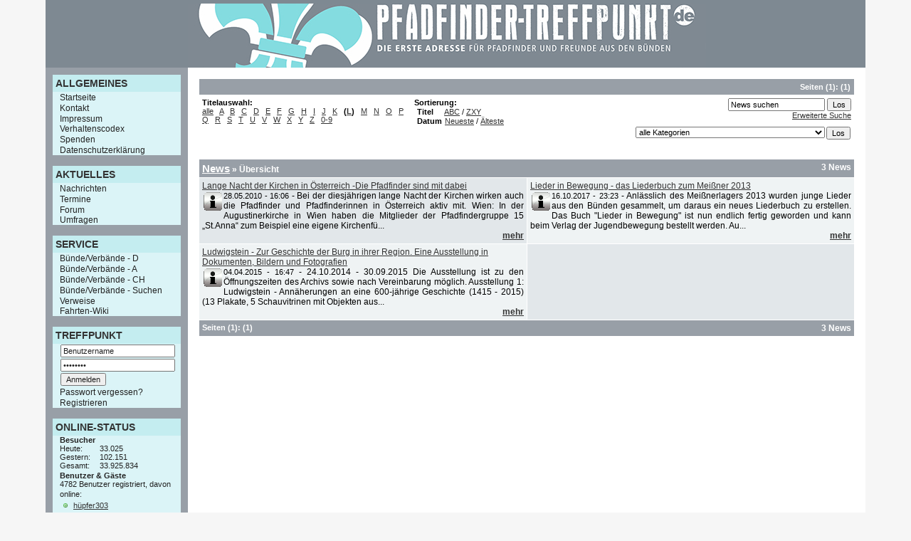

--- FILE ---
content_type: text/html; charset=utf-8
request_url: https://www.pfadfinder-treffpunkt.de/?path=contentarchive&type=2&letter=L&catid=0&themeid=0&searchtext=&entries=12&order=title
body_size: 4212
content:
<!DOCTYPE html PUBLIC "-//W3C//DTD XHTML 1.0 Transitional//EN" "http://www.w3.org/TR/xhtml1/DTD/xhtml1-transitional.dtd">
<html xmlns="http://www.w3.org/1999/xhtml">

<head>
<meta http-equiv="content-type" content="text/html; charset=utf-8" />
<meta http-equiv="content-language" content="de-DE" />
<title>Newsarchiv</title>
<meta name="siteurl" content="http://www.pfadfinder-treffpunkt.de" />
<link rel="shortcut icon" href="favicon.ico" type="image/x-icon" />
<meta name="generator" content="PHPKIT WCMS - Web Content Managment System - mxbyte GbR copyright 2002-2012" />
<meta name="date" content="Sun, 18 Jan 2026 16:59:46 GMT" />

<link rel="alternate" href="http://www.pfadfinder-treffpunkt.de/include.php?path=rss&amp;mode=news" title="News-Feed" type="application/rss+xml" />

<link rel="stylesheet" href="include.php?fx=style&amp;id=43" type="text/css" />


</head>

<body class="page-contentarchive">
<div id="pkbody">
	<a id="head"></a>
	<div id="pkouterpage">
		<div id="pkpageheader"></div>
		<div id="pkpagedecoration">
			<div id="pkpage">
				<h1 class="site-name"><a href="include.php?path=start" title="Pfadfinder-Treffpunkt - Die erste Adresse f&uuml;r Pfadfinder"></a></h1>
				<h2 class="site-slogan"><a href="include.php?path=start" title="Pfadfinder-Treffpunkt - Die erste Adresse f&uuml;r Pfadfinder"></a></h2>
			
				<div id="pkbranding">
					<div id="pkbrandingimage">
						<a href="include.php?path=start" title="Pfadfinder-Treffpunkt - Die erste Adresse f&uuml;r Pfadfinder"><img src="fx/blank.gif" alt="Logo Pfadfinder-Treffpunkt" /></a>
					</div>
				</div>
			
				<div id="pkadview" style="display:none;">
					<div id="pkadviewbox"></div>
				</div>
	
				<a id="navigation"></a>
				<div id="pkcontent_top" style="display:none;"></div>
				<div id="pkcontent_sub_top" style="display:none;"></div>
				<div id="pksitedate">Sonntag, 18. Januar 2026</div>
				
				<div id="pkcontent">
					<a id="content"></a>
					<div id="pkbreadcrumbnavigation" style="display:none;"></div>
					<table class="pkcontent" cellspacing="0" cellpadding="0">
					 <tr>
					  <td class="pkcontent_left">
						<div id="pkcontent_left"><ul id="pknavboxid28" class="pkcontent_box_left"><li class="pkcontent_hl_left"><h3>ALLGEMEINES</h3></li><li class="pkcontent_li_left"><a href="include.php?path=start.php" id="pknid82" class="pkcontent_a_left">Startseite</a></li><li class="pkcontent_li_left"><a href="include.php?path=content/content.php&amp;contentid=1216" id="pknid129" class="pkcontent_a_left">Kontakt</a></li><li class="pkcontent_li_left"><a href="include.php?path=content/content.php&amp;contentid=33" id="pknid85" class="pkcontent_a_left">Impressum</a></li><li class="pkcontent_li_left"><a href="?path=content&amp;contentid=173" id="pknid123" class="pkcontent_a_left">Verhaltenscodex</a></li><li class="pkcontent_li_left"><a href="?path=treffpunkt/tp_donate.php" id="pknid127" class="pkcontent_a_left">Spenden</a></li><li class="pkcontent_li_left"><a href="?path=content&amp;contentid=1214" id="pknid128" class="pkcontent_a_left">Datenschutzerklärung</a></li></ul><ul id="pknavboxid45" class="pkcontent_box_left"><li class="pkcontent_hl_left"><h3>AKTUELLES</h3></li><li class="pkcontent_li_left"><a href="include.php?path=content/overview.php&amp;type=2" id="pknid91" class="pkcontent_a_left">Nachrichten</a></li><li class="pkcontent_li_left"><a href="include.php?path=treffpunkt/tp_event_overview.php" id="pknid92" class="pkcontent_a_left">Termine</a></li><li class="pkcontent_li_left"><a href="include.php?path=forum/index.php" id="pknid93" class="pkcontent_a_left">Forum</a></li><li class="pkcontent_li_left"><a href="?path=pollarchive" id="pknid126" class="pkcontent_a_left">Umfragen</a></li></ul><ul id="pknavboxid32" class="pkcontent_box_left"><li class="pkcontent_hl_left"><h3>SERVICE</h3></li><li class="pkcontent_li_left"><a href="include.php?path=treffpunkt/tp_eintrag_bund_overview.php&amp;land=1" id="pknid86" class="pkcontent_a_left">Bünde/Verbände - D</a></li><li class="pkcontent_li_left"><a href="include.php?path=treffpunkt/tp_eintrag_bund_overview.php&amp;land=2" id="pknid87" class="pkcontent_a_left">Bünde/Verbände - A</a></li><li class="pkcontent_li_left"><a href="include.php?path=treffpunkt/tp_eintrag_bund_overview.php&amp;land=3" id="pknid88" class="pkcontent_a_left">Bünde/Verbände - CH</a></li><li class="pkcontent_li_left"><a href="include.php?path=treffpunkt/tp_bund_search.php" id="pknid90" class="pkcontent_a_left">Bünde/Verbände - Suchen</a></li><li class="pkcontent_li_left"><a href="include.php?path=content/overview.php&amp;type=3" id="pknid96" class="pkcontent_a_left">Verweise</a></li><li class="pkcontent_li_left"><a href="http://wiki.pfadfinder-treffpunkt.de" id="pknid124" class="pkcontent_a_left" target="_blank">Fahrten-Wiki</a></li></ul><ul id="pknavboxid42" class="pkcontent_box_left"><li class="pkcontent_hl_left"><h3>TREFFPUNKT</h3></li><li class="pkcontent_li_left"><form method="post" action="include.php?login=1">
	<input type="hidden" name="login_setcookie" value="1" />
	<input type="hidden" name="remove_path" value="path=contentarchive&amp;type=2&amp;letter=L&amp;catid=0&amp;themeid=0&amp;searchtext=&amp;entries=12&amp;order=title" />
	
	<input class="navform" type="text" name="user" size="15" maxlength="50" value="Benutzername" onblur="if(value==''){value='Benutzername'}" onfocus="if(value=='Benutzername'){this.select()}" />
	<input class="navform" type="password" name="userpw" size="15" maxlength="50" value="Passwort" onfocus="if(value=='Passwort'){value=''}" />
	<input class="navform" type="submit" value="Anmelden" />
</form></li><li class="pkcontent_li_left"><a href="include.php?path=login&amp;mode=lostpassword" class="pkcontent_a_left">Passwort vergessen?</a></li><li class="pkcontent_li_left"><a href="include.php?path=registration" class="pkcontent_a_left">Registrieren</a></li></ul><ul id="pknavboxid33" class="pkcontent_box_left"><li class="pkcontent_hl_left"><h3>ONLINE-STATUS</h3></li><li class="pkcontent_li_left"><em class="important small">Besucher</em>

<dl class="tabular small">
 <dt>Heute:</dt>
	<dd>33.025</dd>
 <dt>Gestern:</dt>
	<dd>102.151</dd>
 <dt>Gesamt:</dt>
	<dd>33.925.834</dd>
</dl></li><li class="pkcontent_li_left"><span class="small">
<em class="important">Benutzer &amp; G&auml;ste</em><br />
4782 Benutzer registriert, davon online: <br><img border="0" src="images/green.gif" align="absbottom" width="16" height="16"> <a href="include.php?path=userinfo&amp;id=9200" title="h&uuml;pfer303">h&uuml;pfer303</a><br>und 602 G&auml;ste</span></li></ul>
							<div class="pkcontentclear">&#160;</div>
						</div></td>
					  <td class="pkcontent_main">
						<div id="pkcontent_main"><table class="contentbody" cellspacing="1" cellpadding="4" width="100%">
 <tr>
  <td class="heads" align="left" colspan="3">
	<table border="0" cellspacing="0" cellpadding="1" width="100%">
	 <tr>
	  <td align="left"><font class="heads"></font></td>
	  <td align="right" nowrap="nowrap"><font class="headssmall"><font class="headssmall"><b>Seiten</b> (1): <b>(1)</b> 
</font></font></td>
	 </tr>
	</table>
  </td>
 </tr>
 <tr>
  <td class="left" align="left" valign="top" rowspan="2" width="33%">
	<font class="small"><b>Titelauswahl:</b><br />
	<a href="?path=contentarchive&amp;type=2&amp;letter=alle&amp;catid=0&amp;themeid=0&amp;searchtext=&amp;entries=0&amp;order=title">alle</a>  &nbsp; <a href="?path=contentarchive&amp;type=2&amp;letter=A&amp;catid=0&amp;themeid=0&amp;searchtext=&amp;entries=0&amp;order=title">A</a>  &nbsp; <a href="?path=contentarchive&amp;type=2&amp;letter=B&amp;catid=0&amp;themeid=0&amp;searchtext=&amp;entries=0&amp;order=title">B</a>  &nbsp; <a href="?path=contentarchive&amp;type=2&amp;letter=C&amp;catid=0&amp;themeid=0&amp;searchtext=&amp;entries=0&amp;order=title">C</a>  &nbsp; <a href="?path=contentarchive&amp;type=2&amp;letter=D&amp;catid=0&amp;themeid=0&amp;searchtext=&amp;entries=0&amp;order=title">D</a>  &nbsp; <a href="?path=contentarchive&amp;type=2&amp;letter=E&amp;catid=0&amp;themeid=0&amp;searchtext=&amp;entries=0&amp;order=title">E</a>  &nbsp; <a href="?path=contentarchive&amp;type=2&amp;letter=F&amp;catid=0&amp;themeid=0&amp;searchtext=&amp;entries=0&amp;order=title">F</a>  &nbsp; <a href="?path=contentarchive&amp;type=2&amp;letter=G&amp;catid=0&amp;themeid=0&amp;searchtext=&amp;entries=0&amp;order=title">G</a>  &nbsp; <a href="?path=contentarchive&amp;type=2&amp;letter=H&amp;catid=0&amp;themeid=0&amp;searchtext=&amp;entries=0&amp;order=title">H</a>  &nbsp; <a href="?path=contentarchive&amp;type=2&amp;letter=I&amp;catid=0&amp;themeid=0&amp;searchtext=&amp;entries=0&amp;order=title">I</a>  &nbsp; <a href="?path=contentarchive&amp;type=2&amp;letter=J&amp;catid=0&amp;themeid=0&amp;searchtext=&amp;entries=0&amp;order=title">J</a>  &nbsp; <a href="?path=contentarchive&amp;type=2&amp;letter=K&amp;catid=0&amp;themeid=0&amp;searchtext=&amp;entries=0&amp;order=title">K</a>  &nbsp; <b>(<a href="?path=contentarchive&amp;type=2&amp;letter=L&amp;catid=0&amp;themeid=0&amp;searchtext=&amp;entries=0&amp;order=title">L</a>)</b>  &nbsp; <a href="?path=contentarchive&amp;type=2&amp;letter=M&amp;catid=0&amp;themeid=0&amp;searchtext=&amp;entries=0&amp;order=title">M</a>  &nbsp; <a href="?path=contentarchive&amp;type=2&amp;letter=N&amp;catid=0&amp;themeid=0&amp;searchtext=&amp;entries=0&amp;order=title">N</a>  &nbsp; <a href="?path=contentarchive&amp;type=2&amp;letter=O&amp;catid=0&amp;themeid=0&amp;searchtext=&amp;entries=0&amp;order=title">O</a>  &nbsp; <a href="?path=contentarchive&amp;type=2&amp;letter=P&amp;catid=0&amp;themeid=0&amp;searchtext=&amp;entries=0&amp;order=title">P</a>  &nbsp; <a href="?path=contentarchive&amp;type=2&amp;letter=Q&amp;catid=0&amp;themeid=0&amp;searchtext=&amp;entries=0&amp;order=title">Q</a>  &nbsp; <a href="?path=contentarchive&amp;type=2&amp;letter=R&amp;catid=0&amp;themeid=0&amp;searchtext=&amp;entries=0&amp;order=title">R</a>  &nbsp; <a href="?path=contentarchive&amp;type=2&amp;letter=S&amp;catid=0&amp;themeid=0&amp;searchtext=&amp;entries=0&amp;order=title">S</a>  &nbsp; <a href="?path=contentarchive&amp;type=2&amp;letter=T&amp;catid=0&amp;themeid=0&amp;searchtext=&amp;entries=0&amp;order=title">T</a>  &nbsp; <a href="?path=contentarchive&amp;type=2&amp;letter=U&amp;catid=0&amp;themeid=0&amp;searchtext=&amp;entries=0&amp;order=title">U</a>  &nbsp; <a href="?path=contentarchive&amp;type=2&amp;letter=V&amp;catid=0&amp;themeid=0&amp;searchtext=&amp;entries=0&amp;order=title">V</a>  &nbsp; <a href="?path=contentarchive&amp;type=2&amp;letter=W&amp;catid=0&amp;themeid=0&amp;searchtext=&amp;entries=0&amp;order=title">W</a>  &nbsp; <a href="?path=contentarchive&amp;type=2&amp;letter=X&amp;catid=0&amp;themeid=0&amp;searchtext=&amp;entries=0&amp;order=title">X</a>  &nbsp; <a href="?path=contentarchive&amp;type=2&amp;letter=Y&amp;catid=0&amp;themeid=0&amp;searchtext=&amp;entries=0&amp;order=title">Y</a>  &nbsp; <a href="?path=contentarchive&amp;type=2&amp;letter=Z&amp;catid=0&amp;themeid=0&amp;searchtext=&amp;entries=0&amp;order=title">Z</a>  &nbsp; <a href="?path=contentarchive&amp;type=2&amp;letter=0-9&amp;catid=0&amp;themeid=0&amp;searchtext=&amp;entries=0&amp;order=title">0-9</a> </font></td>
  <td class="left" align="left" valign="top" rowspan="2" width="34%">
	<font class="small"><b>Sortierung:</b></font><br />
	<table border="0" cellspacing="1" cellpadding="0">
	 <tr>
	  <td><font class="small"><b>&nbsp;Titel</b></font></td>
	  <td><font class="small">&nbsp;<a href="include.php?path=contentarchive&amp;type=2&amp;catid=0&amp;letter=L&amp;entries=0&amp;searchtext=&amp;order=title">ABC</a> / <a href="include.php?path=contentarchive&amp;type=2&amp;catid=0&amp;letter=L&amp;entries=0&amp;searchtext=&amp;order=titled">ZXY</a></font></td>
	 </tr>
	 <tr>
	  <td><font class="small"><b>&nbsp;Datum</b></font></td>
	  <td><font class="small">&nbsp;<a href="include.php?path=contentarchive&amp;type=2&amp;catid=0&amp;letter=L&amp;entries=0&amp;searchtext=&amp;order=date">Neueste</a> / <a href="include.php?path=contentarchive&amp;type=2&amp;catid=0&amp;letter=L&amp;entries=0&amp;searchtext=&amp;order=dated">&Auml;lteste</a></font></td>
	 </tr>
	</table>
  </td>
  <td class="right" align="right" valign="top" width="33%" nowrap="nowrap">
	<form method="post" action="include.php?path=search&amp;mode=result">
	<input type="hidden" name="search_type[0]" value="2" />
	<input type="text" name="search_text" class="small" size="20" value="News suchen" onblur="if (value =='') {value = 'News suchen'}" onfocus="if (value == 'News suchen') {value =''}" />
	<input type="submit" name="action" value="Los" class="small" />
	<input type="hidden" name="action" value="Los" />	
	<input type="hidden" name="search" value="Los" class="small" />
	<br />
	<font class="small"><a class="small" href="include.php?path=search">Erweiterte Suche</a></font>
	</form>
  </td>
 </tr>
 <tr>
  <td class="right" align="right">
	<form method="post" action="include.php?path=contentarchive&amp;type=2&amp;letter=L&amp;entries=0&amp;searchtext=&amp;order=title">
	<table border="0" cellspacing="0" cellpadding="1" width="100%">
	 <tr>
	  <td align="right" width="100%">
		<select name="catid" size="1" class="small">
		<option value="-1">alle Kategorien</option>
		<option value="14" >&Uuml;berb&uuml;ndische Nachrichten</option><option value="25" >Standard-Kategorie</option><option value="22" >Was sonst im WWW &uuml;ber Pfadfinder berichtet wird</option>
		</select></td>
	  <td><input type="submit" name="action" value="Los" class="small" /></td>
	 </tr>
	 <tr>
	  <td align="right"></td>
	  <td>&nbsp;</td>
	 </tr>
	</table>
	</form>
  </td>
 </tr>
</table>
<table border="0" cellspacing="0" cellpadding="0">
 <tr>
  <td><img border="0" height="5" width="1" alt="" src="images/blank.gif" /></td>
 </tr>
</table><table class="contentbody" cellspacing="1" cellpadding="4" width="100%">
 <tr>
  <td class="heads" align="left" colspan="2">
	<table border="0" cellspacing="0" cellpadding="0" width="100%">
	 <tr>
	  <td align="left"><font class="heads"><a class="heads" href="?path=contentarchive&amp;type=2">News</a><b> &#187; &Uuml;bersicht </b></font></td>
	  <td align="right" nowrap="nowrap"><font class="heads">3 News</font></td>
	 </tr>
	</table>
  </td>
 </tr>
	 <tr>
  <td class="contentodd" valign="top" width="50%"><font class="big"><a href="?path=content&amp;contentid=921&amp;catid=14&amp;themeid=0"> Lange Nacht der Kirchen in &Ouml;sterreich -Die Pfadfinder sind mit dabei</a></font>

	<table border="0" cellspacing="0" cellpadding="0" width="100%">
 	 <tr>
	  <td>
	  	<div align="justify">
			<a href="include.php?path=contentarchive&amp;catid=14&amp;type=2"><img width="30" height="30" hspace="2" vspace="2" border="0" align="left" alt="" src="images/catimages/news.gif" /></a>
			<font class="small">28.05.2010 - 16:06</font> - <font class="contenttext">Bei der diesjährigen lange Nacht der Kirchen wirken auch die Pfadfinder und Pfadfinderinnen in Österreich aktiv mit.

Wien:

In der Augustinerkirche in Wien haben die Mitglieder der Pfadfindergruppe 15 „St.Anna“ zum Beispiel eine eigene Kirchenfü...</font>
		</div></td>
	 </tr>
	 <tr>
	  <td align="right"><a href="?path=content&amp;contentid=921"><b>mehr</b></a></td>
 	 </tr>
	</table>
  </td>  <td class="contenteven" valign="top" width="50%"><font class="big"><a href="?path=content&amp;contentid=1211&amp;catid=25&amp;themeid=0"> Lieder in Bewegung - das Liederbuch zum Mei&szlig;ner 2013</a></font>

	<table border="0" cellspacing="0" cellpadding="0" width="100%">
 	 <tr>
	  <td>
	  	<div align="justify">
		  	<a href="include.php?path=contentarchive&amp;catid=25&amp;type=2"><img width="30" height="30" hspace="2" vspace="2" border="0" align="left" alt="" src="images/catimages/news.gif" /></a>
			<font class="small">16.10.2017 - 23:23</font> - <font class="contenttext">

Anlässlich des Meißnerlagers 2013 wurden junge Lieder aus den Bünden gesammelt, um daraus ein neues Liederbuch zu erstellen. Das Buch "Lieder in Bewegung" ist nun endlich fertig geworden und kann beim Verlag der Jugendbewegung bestellt werden. Au...</font>
		</div></td>
	 </tr>
	 <tr>
	  <td align="right"><a href="?path=content&amp;contentid=1211"><b>mehr</b></a></td>
 	 </tr>
	</table>
  </td>
 </tr> <tr>
  <td class="contenteven2" valign="top" width="50%"><font class="big"><a href="?path=content&amp;contentid=1192&amp;catid=14&amp;themeid=0"> Ludwigstein - Zur Geschichte der Burg in ihrer Region. Eine Ausstellung in Dokumenten, Bildern und Fotografien</a></font>

	<table border="0" cellspacing="0" cellpadding="0" width="100%">
 	 <tr>
	  <td>
	  	<div align="justify">
			<a href="include.php?path=contentarchive&amp;catid=14&amp;type=2"><img width="30" height="30" hspace="2" vspace="2" border="0" align="left" alt="" src="images/catimages/news.gif" /></a>
			<font class="small">04.04.2015 - 16:47</font> - <font class="contenttext">24.10.2014 - 30.09.2015

Die Ausstellung ist zu den Öffnungszeiten des Archivs sowie nach Vereinbarung möglich.

Ausstellung 1: Ludwigstein - Annäherungen an eine 600-jährige Geschichte (1415 - 2015)
(13 Plakate, 5 Schauvitrinen mit Objekten aus...</font>
		</div></td>
	 </tr>
	 <tr>
	  <td align="right"><a href="?path=content&amp;contentid=1192"><b>mehr</b></a></td>
 	 </tr>
	</table>
  </td>  <td class="contentodd2" valign="top" width="50%">&nbsp;</td>
 </tr>
 <tr>
  <td class="heads" colspan="2">
	<table border="0" cellspacing="0" cellpadding="0" width="100%">
	 <tr>
	  <td align="left"><font class="headssmall"><font class="headssmall"><b>Seiten</b> (1): <b>(1)</b> 
</font></font></td>
	  <td align="right" nowrap="nowrap"><font class="heads">3 News</font></td>
	 </tr>
	</table>
  </td>
 </tr>
</table>

							<div class="pkcontentclear">&#160;</div>
						</div></td>
					  <td class="pkcontent_right" style="display:none;">
						<div id="pkcontent_right">
							<div class="pkcontentclear">&#160;</div>
						</div></td>
					
					 </tr>
					</table>
				</div>
		
				<div id="pkcontent_bottom" style="display:none;"></div>
				<div id="pkcontent_sub_bottom" style="display:none;"></div>
				
				<div id="pksitecopyright" style="display:none;"></div>
			</div>
		</div>
		<div id="pkpagefooter"></div>
		<div id="pksiteparser"><span>Seite in 0.08884 Sekunden generiert</span></div>
		<div id="pksiteadminlogin"></div>
	</div>
	<a id="foot"></a>
<div id="pkC" style="position:static;padding-bottom:30px;padding-top:20px;display:block;text-align:center;"><p><br /><a href="http://www.phpkit.com" target="_blank" style="font-family:verdana;font-size:11px;text-decoration:none;line-height:1.5;">Diese Website wurde mit PHPKIT WCMS erstellt<br />PHPKIT ist eine eingetragene Marke der mxbyte GbR &#169; 2002-2012</a></p><p>&#160;</p></div></div>

</body>

</html>

--- FILE ---
content_type: text/css
request_url: https://www.pfadfinder-treffpunkt.de/include.php?fx=style&id=43
body_size: 17998
content:
/* global elements */
img, form, h1, h2, h3, h4, h5, h6, p {
margin:0; padding:0; border:0 ! important;
}

h1, h2, h3, h4, h5, h6 {
font-weight:bolder;
}

dl, dt, dd {
margin:0;
padding:0;
}
	
body, font, span, a, p, div {
font-size:12px; font-family:Arial, Helvetica, sans-serif; color:#000000;
}

td,th {
font-size:12px; font-family:Arial, Helvetica, sans-serif; color:#000000;
}

hr {

}

input, option, select, textarea {
font-family:Arial, Helvetica, sans-serif; font-size:12px;  
}

textarea {
resize: vertical;
}

/*body main elements*/
html {
height:101%;
}

body  {
margin:0; padding:0;
position:relative;
height:101%;
min-height:101%;
background-color:#F6F6F6; 

text-align:center; /*IE hack*/
}

#pkbody {
min-height:101%;
}

/* primary contents*/
#pkouterpage { /*outer body*/
margin:0;  padding:0;
}

#pkpage,/*inner body*/
#pkpagedecoration, #pkpageheader, #pkpagefooter {
position:relative; top:0; left:0;
margin-left:auto; margin-right:auto;
}

#pkpage {
min-width:770px; width:100%;
text-align:left; /*IE hack*/
}
	
h1.site-name,
h2.site-slogan {
position:absolute;
top:-999px;
left:-999px;
display:none;
}

#pkbranding {
width:100%; 
height:95px;
background-color:#7E8992; 

}	

#pkbrandingimage {
position:relative; top:5px;left:200px; z-index:1;
background-image:url(fx/economy/logo/Logo.jpg);background-repeat:no-repeat; width:728px; height:90px;
}

#pkbrandingimage img {
border:0; width:728px; height:90px;
}

#pkpageheader {
 display:none; 
 
overflow:hidden;
}

#pkpagedecoration {

 
overflow:hidden;
}

#pkpagefooter {
 height:5px;
background-color:#FFFFFF; 
overflow:hidden;
}

div#pkadview {
position:relative;
width:100%;
background-color:#7E8992;
text-align:center;
}

div#pkadviewbox {
width:468px; margin:auto;
}

div#pkcontent {
position:relative; clear:both; width:auto;
}
	
table.pkcontent {
width:100%;
border:0;
}

table.pkcontent td {
vertical-align:top;	
}

td.pkcontent_left {
margin:0; padding:0; padding:10px;
width:180px;
background-color:#989FA7; 
}

div#pkcontent_left {
margin:0; padding:0;
}

td.pkcontent_right {
margin:0; padding:0; padding:10px;
width:130px;
background-color:#F7F7F7; 
}

div#pkcontent_right {
margin:0; padding:0;
}

td.pkcontent_main {
width:auto; padding:15px;
background-color:#FFFFFF; 
}

div#pkcontent_main {}

div.pkcontentclear {
width:100%; clear:both; height:1px; padding-bottom:25px;
}
	
#pksitecopyright {
padding:5px;
font-family:Arial, Helvetica, sans-serif; font-size:11px; color:#CCCCCC;
background-color:#E0E0E0; 
text-align:center;
}

#pksiteparser {
border:0;
margin:0 auto 0 auto;
padding:4px 0;
width:100%;	
text-align:right;
font-size:11px; display:none;
}

#pksiteparser span {
margin:0 10px;
}

#pksitedate {
display:none;
}

#pksiteadminlogin {
margin:0 auto 10px auto;
width:100%;
text-align:right;
font-size:11px;
}

#pksiteadminlogin a {
margin:0 10px;
}
	
/*navigation*/
ul.pkcontent_box_top, ul.pkcontent_box_sub_top, ul.pkcontent_box_left, ul.pkcontent_box_right, ul.pkcontent_box_bottom, ul.pkcontent_box_sub_bottom {
border:0; padding:0; margin:0;
}

.pkcontent_box_top *, .pkcontent_box_sub_top *, .pkcontent_box_bottom *, .pkcontent_box_sub_bottom * {
display:inline;
}

li.pkcontent_hl_top, li.pkcontent_hl_left, li.pkcontent_hl_right, li.pkcontent_hl_bottom
li.pkcontent_li_top, li.pkcontent_li_left, li.pkcontent_li_right, li.pkcontent_li_bottom {
padding:0; margin:0;
list-style-position:outside; list-style-type:none;	
}

/*content_top main navigation*/
div#pkcontent_top {
padding:0; margin:0;
height:25px;
text-align:center;
background-color:#989FA7; 
}

a.pkcontent_hl_top {
position:relative;
top:4px; padding:4px; padding-left:20px; padding-right:20px;
}

.pkcontent_hl_top, .pkcontent_hl_top h3, .pkcontent_hl_top a:link, .pkcontent_hl_top a:visited, .pkcontent_hl_top a:active {
font-family:Calibri, Verdana, Arial, Helvetica, sans-serif; font-size:15px; color:#808080;
text-decoration:none;
}

#pkcontent_sub_top a:link,
#pkcontent_sub_top a:visited,
#pkcontent_sub_top a:active,
a.pkcontent_a_top:link,
a.pkcontent_a_top:visited,
a.pkcontent_a_top:active {

}

.pkcontent_hl_top a:hover {
color:#FFFFFF;
}
/*link col*/
div#pkcontent_sub_top {
padding:0; margin:0;

text-align:center;
background-color:#989FA7; 
}

li.pkcontent_li_top {
position:relative;
 padding-left:10px; padding-right:10px;
}

.content_li_top, a.pkcontent_a_top, a.pkcontent_a_top:link, a.pkcontent_a_top:visited, a.pkcontent_a_top:active {
font-family:Arial, Helvetica, sans-serif; font-size:11px; color:#222222;
text-decoration:none;
}
a.pkcontent_a_top, a.pkcontent_a_top:link, a.pkcontent_a_top:visited, a.pkcontent_a_top:active {
color:#222222;
}

a.pkcontent_a_top:hover {
color:#808080;
}

/*content_bottom additional navigation*/
div#pkcontent_bottom {
padding:0; margin:0;
height:18px;
text-align:center;
background-color:#F7F7F7; 
}

a.pkcontent_hl_bottom {
position:relative;
top:3px; padding:3px;
padding-left:10px; padding-right:10px;
}

.pkcontent_hl_bottom, .pkcontent_hl_bottom h3, .pkcontent_hl_bottom a:link, .pkcontent_hl_bottom a:visited, .pkcontent_hl_bottom a:active {
font-family:Calibri, Verdana, Arial, Helvetica, sans-serif; font-size:13px; color:#333333;
text-decoration:none;
}

.pkcontent_hl_bottom a:hover {
color:#808080;
}

/*link col*/
div#pkcontent_sub_bottom  {
padding:0; margin:0;
height:24px;
text-align:center;
background-color:#F7F7F7; 
}

li.pkcontent_li_bottom {
position:relative;
top:4px; padding:4px; 
}

.content_li_bottom, a.pkcontent_a_bottom, a.pkcontent_a_bottom:link, a.pkcontent_a_bottom:visited, a.pkcontent_a_bottom:active {
font-family:Arial, Helvetica, sans-serif; font-size:11px; color:#222222;
text-decoration:none;
}

a.pkcontent_a_bottom, a.pkcontent_a_bottom:link, a.pkcontent_a_bottom:visited, a.pkcontent_a_bottom:active {

}

a.pkcontent_a_bottom:hover {
color:#808080;
}
/*left navigation */
li.pkcontent_hl_left {
background-color:#C4EDF0;  
text-align:left;
}

.pkcontent_hl_left h3 {

}

.pkcontent_hl_left, .pkcontent_hl_left h3, a.pkcontent_hl_left:link, a.pkcontent_hl_left:visited, a.pkcontent_hl_left:active {
font-family:Calibri, Verdana, Arial, Helvetica, sans-serif; font-size:14px; color:#333333;
text-decoration:none;
}

a.pkcontent_hl_left:hover {
color:#808080;
}

li.pkcontent_li_left {
padding-left:10px;
text-align:left;
background-color:#DBF4F7;

}

a.pkcontent_a_left {
text-decoration:none;	
}
	
.pkcontent_li_left, .pkcontent_li_left *, a.pkcontent_a_left:link, a.pkcontent_a_left:visited, a.pkcontent_a_left:active {
font-family:Arial, Helvetica, sans-serif; font-size:12px; color:#222222;
}


#pkcontent_left a:link,
#pkcontent_left a:visited,
#pkcontent_left a:active,
a.pkcontent_a_left:link,
a.pkcontent_a_left:visited,
a.pkcontent_a_left:active {

}

.pkcontent_a_left:hover, .pkcontent_li_left a:hover {
color:#808080;
}

ul.pkcontent_box_left {
margin-bottom:15px;
}

/*right navigation*/
li.pkcontent_hl_right {


text-align:left;
}

.pkcontent_hl_right h3 {

}

.pkcontent_hl_right, .pkcontent_hl_right h3, a.pkcontent_hl_right:link, a.pkcontent_hl_right:visited, a.pkcontent_hl_right:active {
font-family:Calibri, Verdana, Arial, Helvetica, sans-serif; font-size:14px; color:#333333;
text-decoration:none;
}

a.pkcontent_hl_right:hover {
color:#808080;
}

li.pkcontent_li_right {
padding-left:10px; 
text-align:left;
 
}

a.pkcontent_a_right {
text-decoration:none;	
}
	
.pkcontent_li_right, .pkcontent_li_right *, a.pkcontent_a_right:link, a.pkcontent_a_right:visited, a.pkcontent_a_right:active {
font-family:Arial, Helvetica, sans-serif;
font-size:12px;
color:#222222;
}

#pkcontent_right a:link,
#pkcontent_right a:visited,
#pkcontent_right a:active,
a.pkcontent_a_right:link,
a.pkcontent_a_right:visited,
a.pkcontent_a_right:active {

}

.pkcontent_a_right:hover, .pkcontent_li_right a:hover {
color:#808080;
}

ul.pkcontent_box_right {
margin-bottom:15px;
}

/*misc navigation*/
.pkcontent_hl_left, .pkcontent_hl_left *, .pkcontent_li_left, .pkcontent_li_left *, .pkcontent_hl_right, .pkcontent_hl_right *, .pkcontent_li_right, .pkcontent_li_right * {
vertical-align:middle;
}	

.navform {
margin:1px;
}

.navform, select.navform option {
font-size:11px ! important;
}

.navform[type=text], .navform[type=password], select.navform {
width:90%;
}
/*inner content elements*/
h1,h2 {
font-size:14px;
}

h3,h4 {
font-size:12px;
}

h5,h6 {
font-size:11px;
}

ul li {
padding-left:5px;
list-style-position:outside; list-style-type:disc;
}

.contentheadline {
padding:4px;
display:block;
color:#FFFFFF; background-color:#989FA7;
}

div.text {
padding:0; margin-top:12px; margin-bottom:24px;
}

em.important, em.important * {
font-weight:bold; font-style:normal;
}

em.synonym, em.synonym * {
font-weight:normal; font-style:italic;
}

em.accent, em.accent * {
font-weight:normal; font-style:normal; text-decoration:underline;
}

em.allimportant, em.allimportant * {
font-weight:bold; font-style:italic;	
}

.small, .small * {
font-size:11px ! important;
}
	
.number {
text-align:right; 
}

.hide {
display:none;
}

table.standard, table.userhead, table.userbody, table.userbottom, table.quote, table.contenthead, table.contentbody, table.contentbottom, table.forumhead, table.forumbody, table.forumbottom, table.event, table.commentbody {

}

div.outerstandard {
;
padding:1px;
}

div.outerstandard div.odd,
div.outerstandard div.odd2,
div.outerstandard div.even,
div.outerstandard div.even2 {
margin:1px;
padding:5px;
}

.radio, .checkbox {
background: none;
}

.w90 {
width:90%;
}

.big {
font-size:14px;
}

.bg, .bgsmall {
color:#000000;
}

.bgsmall {
font-size:11px ! important;
}

a, a.forumcat, a.forumthread {
font-family:Arial, Helvetica, sans-serif; font-size:12px;
}

a:link, a:visited, a.forumcat:link, a.forumcat:visited, a.forumthread:link, a.forumthread:visited {
color:#333333;
}

a:hover, a:active, a.forumcat:active, a.forumcat:hover, a.forumthread:active, a.forumthread:hover {
color:#808080;
}

.heads, .headssmall {
font-family:Calibri, Verdana, Arial, Helvetica, sans-serif; color:#FFFFFF;
}

a.heads, td.heads, th.heads {
font-size:15px;
}

td.heads, th.heads {
background-color:#989FA7; 
}

a.heads:link, a.heads:visited {
color:#FFFFFF;
}

a.heads:active, a.heads:hover, a.headssmall:active, a.headssmall:hover {
color:#EEEEEE;
}

a.headssmall, font.headssmall {
font-size:11px ! important;
}

a.headssmall:link, a.headssmall:visited {
color:#FFFFFF;
}

td.left, th.left, td.commentleft, th.commentleft {
 color:#000000;
}

td.right, th.right, td.commentright, th.commentright {
 color:#000000;
}

td.standard, th.standard, td.event, th.event {
 color:#000000;
}

td.highlight, th.highlight {
 color:#000000;
}

div.odd, td.odd, th.odd, td.contentodd, th.contentodd, td.forum1, th.forum1 {
background-color:#E2E7EA; color:#000000;
}

div.odd2, td.odd2, th.odd2, td.contentodd2, th.contentodd2, td.forum2, th.forum2 {
background-color:#E2E7EA; color:#000000;
}

div.even, td.even, th.even, td.contenteven, th.contenteven, td.forum3, th.forum3 {
background-color:#EFF3F4; color:#000000;
}

div.even2, td.even2, th.even2, td.contenteven2, th.contenteven2, td.forum4, th.forum4 {
background-color:#EFF3F4; color:#000000; 
}

td.quote {
background-color:#E5F8FA; font-family:Arial, Helvetica, sans-serif; font-size:12px;
}

#pkBBArea {
width:100%;
overflow:auto;
}



dt {margin:10px 0 0 0;}
dd {margin:3px 0 0 5%;}


dl.tabular {
display:block;
width:100%;
}

dl.tabular dt {
clear:both;
display:block;
float:left;
width:33%;
margin:0;
}

dl.tabular dd {
display:block;
float:left;
width:66%;
margin:0;
}

dl.tabular dt, dl.tabular dd {
}

#pkC{margin-left:auto;margin-right:auto;min-width:770px;width:100%;}h1.site-name,
h2.site-slogan {
top:20px;
left:20px;
display:block;
}

h1.site-name a,
h2.site-slogan a {
color:#FFF;
font-size:28px;
font-weight:bold;
font-family:Verdana, Arial, Helvetica, sans-serif;
text-decoration:none;
outline:0;
}

h2.site-slogan {
top:55px;
}

h2.site-slogan a {
font-size:14px;
}

.heads,.heads * {
font-weight:bold; 
}

table#pkcontent {
border-bottom:1px dotted black;
border-top:1px dotted black;
}

td#pkcontent_left {
border-right:1px dotted black;
}

td#pkcontent_right {
border-left:1px dotted black;
}

div#pksitecopyright {
padding-top:25px
}

li.pkcontent_hl_left,
li.pkcontent_hl_right {
padding:4px;
}

div#pkadview {
position:absolute;
top:20px;
right:20px;
width:468px;
}

div#pksitedate {
position:absolute;
top:85px;
right:20px;
width:225px;
text-align:right;
font-size:92.5%;
color:white;
}

#pkbody {
width:90%;
margin:0 auto;
}

#pkouterpage {
padding:0 0 10px 0;
}

#pkcontent_top {
border-top:1px solid #BBB;
}

#pkpagefooter {
width:980px;
margin:0 auto;
}

#pkC, #pksiteparser,#pksiteadminlogin {
background:#989FA7;
}

#pkC *, #pksiteparser *,#pksiteadminlogin * {
color:#E0E0E0;
font-size:90%;
}

#pkcontent_main .contentbody div.contenttext {
clear: both;
}

#pkcontent_main .news-teaser {
display: block;
margin: 10px auto;
max-width: 100%;
}

.debug {
text-align: left;
}/* Standard Box --------------------------------- */

td.standard {
border: 1px solid #CACFD4;
}

/* Zitat (Forum) -------------------------------- */

td.quote {
border: 1px solid #BBBBBB;
}

/* ---------------------------------------------- */
/* Kopf des Content ----------------------------- */
/* ---------------------------------------------- */

.sidehead {
	border-bottom: 10px solid #FFFFFF;
	width: 100%;
	padding-top: 0px;
	padding-bottom: 0px;
	padding-left: 0px;
	padding-right: 0px;
	margin: 0px;
 	}

/* ---------------------------------------------- */
/* Titelleiste im Kopf des Content -------------- */
/* ---------------------------------------------- */

.title {
	background-color: #7E8992;
	color: #FFFFFF;
	border: 0px;		
	padding: 5px;
	margin: 0px;
	font-weight: bold;
        font-size: 20px;
 	}

/* ---------------------------------------------- */
/* Sub-Titelleiste im Kopf des Content ---------- */
/* ---------------------------------------------- */

.subtitle {
	background-color: #989FA7;
	color: #FFFFFF;
	border: 0px;		
	padding: 5px;
	margin: 0px;
	font-weight: bold;
        font-size: 11px;
        vertical-align: bottom;
 	}

/* ---------------------------------------------- */
/* Links im Kopf des Content -------------------- */
/* ---------------------------------------------- */

.titlelink {
	background-color: #CACFD4;
	border-right: 2px solid #FFFFFF;	
	width: 200px;
	padding: 5px;
	margin: 0px;
        font-size: 10px;
        white-space: nowrap;
        vertical-align: bottom;
 	}

/* ---------------------------------------------- */
/* Allgemein ------------------------------------ */
/* Warnung -------------------------------------- */
/* ---------------------------------------------- */

.allg_warn {
        background-color: #FFFF00;
	border: 1px solid #000000;
 		}

/* ---------------------------------------------- */
/* Allgemein ------------------------------------ */
/* Fehler --------------------------------------- */
/* ---------------------------------------------- */

.allg_fehler {
        background-color: #FFA500;
	border: 1px solid #000000;
 		}

/* ---------------------------------------------- */
/* Bünde/Verbände ------------------------------- */
/* Titelleiste im Kopf des Content -------------- */
/* ---------------------------------------------- */

.bv_title {
	border-bottom: 2px solid #000000;
	padding: 10px;
	margin: 0px;
	font-weight: bold;
        font-size: 16px;
	text-align: center;
 	}


/* ---------------------------------------------- */
/* Bünde/Verbände ------------------------------- */
/* Aktiver Tabulator ---------------------------- */
/* ---------------------------------------------- */

.bv_tab_active {
	width: 25%;
	background-color: #FFFFFF;
	border-top: 1px solid #989FA7;
	border-left: 1px solid #989FA7;
	border-right: 1px solid #989FA7;
	padding: 5px;
	margin: 0px;
        font-size: 16px;
	font-weight: bold;
	text-align: center;
 		}

/* ---------------------------------------------- */
/* Bünde/Verbände ------------------------------- */
/* Inaktiver Tabulator -------------------------- */
/* ---------------------------------------------- */

.bv_tab_inactive {
	width: 25%;
	background-color: #C4EDF0;
	border-top: 1px solid #989FA7;
	border-left: 1px solid #989FA7;
	border-right: 1px solid #989FA7;
	border-bottom: 2px solid #989FA7;
	padding: 5px;
	margin: 0px;
        font-size: 16px;
	text-align: center;
 		}

/* ---------------------------------------------- */
/* Bünde/Verbände ------------------------------- */
/* Contentbox ----------------------------------- */
/* ---------------------------------------------- */

.bv_content {
	background-color: #FFFFFF;
	border: 0px solid #BBBBBB;
	padding: 5px;
	margin: 0px;
 	}

/* ---------------------------------------------- */
/* Bünde/Verbände ------------------------------- */
/* Inhaltsbox ----------------------------------- */
/* ---------------------------------------------- */

.bv_box {
	border-bottom: 2px solid #000000;
	padding: 5px;
	margin: 0px;
 		}

/* Termine Jahresbox Jahr */

.event_y_y_a {
		border: 1px solid #BBBBBB;
		background-color: #FFFFFF;
		padding: 5px;
		margin: 0px;
		font-weight: bold;
		text-align: center;
 		}

.event_y_y_i {
		border: 0px;
		padding: 5px;
		margin: 0px;
		font-weight: bold;
		text-align: center;
 		}

/* Termine Jahresbox Monat */

.event_y_m_a {
		border: 1px solid #BBBBBB;
		background-color: #FFFFFF;
		padding: 5px;
		margin: 0px;
		font-weight: bold;
		text-align: center;
 		}

.event_y_m_i {
		border: 0px;
		padding: 5px;
		margin: 0px;
		font-weight: bold;
		text-align: center;
 		}

/* Content Kategorien / Termine: Einträge */

.content_2 {
		background-color: #EEEEEE;
		padding-top: 2px;
		padding-bottom: 2px;
		padding-left: 5px;
		padding-right: 5px;
		margin: 0px;
		vertical-align: top;
 		}